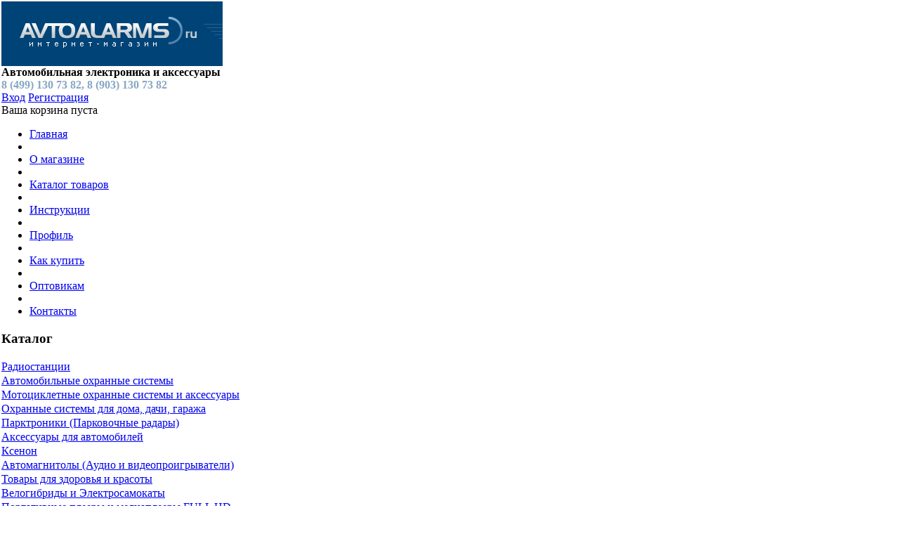

--- FILE ---
content_type: text/html; charset=utf-8
request_url: https://avtoalarms.ru/catalog/i/28/
body_size: 7932
content:
<html>
<head>
<meta http-equiv="Content-Type" content="text/html; charset=utf-8" />
<meta name="robots" content="index, follow" />
<meta name="keywords" content="автомобильная электроника" />
<meta name="description" content="Каталог автомобильной электроники" />
<link href="/bitrix/cache/css/s1/fix_index/template_e6366d2e5eb313a085ea43a40deaa3ae/template_e6366d2e5eb313a085ea43a40deaa3ae_v1.css?167394617030719" type="text/css"  data-template-style="true" rel="stylesheet" />
<script type="text/javascript"  src="/bitrix/cache/js/s1/fix_index/template_d566fb62a94e67f2efb6ef6eceaad1ae/template_d566fb62a94e67f2efb6ef6eceaad1ae_v1.js?1673946168130095"></script>

<title>Светодиодные таблички и вывески</title>
<script language="JavaScript1.2" src="/bitrix/templates/index/js/ddnmenu.js"></script>
<LINK href="/favicon.png" rel="shortcut icon" />
				</head>
<body topmargin="2" leftmargin="2" rightmargin="2" bottommargin="2">
<div class="site">
		<div class="header posRel" background="/images/img_04.gif">
				<a class="logo fl_l" href="/">
					<img src="/images/img_01.gif" />
				</a>
				<div class="phone fl_l ta_c">
						<b>Автомобильная электроника и аксессуары</b><br>
						<font color="87a7c3"><!--'start_frame_cache_IgWGop'--> <b>8 (499) 130 73 82, 8 (903) 130 73 82</b><!--'end_frame_cache_IgWGop'--></font>
				</div>
				<div class="login fl_r posRel" >
						<a class="link_1 posAbs" href="/auth.php?login=yes">Вход</a>						<a class="link_2 posAbs" href="/auth/reg.php">Регистрация</a>						<div class="cart_line posAbs">
							<table class="table-basket-line" border="0" width="100%" cellspacing="0" cellpadding="0" width="100%">
	<tr>
			<td>Ваша корзина пуста</td>
		</tr></table>						</div>
				</div>
				<div class="clear"></div>
		</div>
		<div class="top_menu">
			
<ul id="horizontal-multilevel-menu">


	
	
		
							<li><a href="/index.php" class="root-item">Главная</a></li>
			
		
	
	


	
	
		
							<li><div class="root-separator"></div></li><li><a href="/about/" class="root-item">О магазине</a></li>
			
		
	
	


	
	
		
							<li><div class="root-separator"></div></li><li><a href="/catalog/" class="root-item-selected">Каталог товаров</a></li>
			
		
	
	


	
	
		
							<li><div class="root-separator"></div></li><li><a href="/manual/" class="root-item">Инструкции</a></li>
			
		
	
	


	
	
		
							<li><div class="root-separator"></div></li><li><a href="/personal/" class="root-item">Профиль</a></li>
			
		
	
	


	
	
		
							<li><div class="root-separator"></div></li><li><a href="/buy/" class="root-item">Как купить</a></li>
			
		
	
	


	
	
		
							<li><div class="root-separator"></div></li><li><a href="/opt/" class="root-item">Оптовикам</a></li>
			
		
	
	


	
	
		
							<li><div class="root-separator"></div></li><li><a href="/contacts/" class="root-item">Контакты</a></li>
			
		
	
	



</ul>
<div class="menu-clear-left"></div>
			<div class="clear"></div>
		</div>
	<div class="page w100">
	<div class="left_sidebar fl_l">
		<div class="left_1">
			<div class="left_title">
				<h3>Каталог</h3>
			</div>
			<div class="left_menu">
				<table cellpadding="0" cellspacing="0" width="100%">
<tr>
    <td height="2" class="seplevel_1">
    </td>
</tr>
<tr>
    <td valign="top" height="10" class="level_1">
    <a href="/catalog/i/23/" >Радиостанции</a>
    </td>
</tr>
<tr>
    <td height="2" class="seplevel_1">
    </td>
</tr>
<tr>
    <td valign="top" height="10" class="level_1">
    <a href="/catalog/i/15/" >Автомобильные охранные системы</a>
    </td>
</tr>
<tr>
    <td height="2" class="seplevel_1">
    </td>
</tr>
<tr>
    <td valign="top" height="10" class="level_1">
    <a href="/catalog/i/16/" >Мотоциклетные охранные системы и аксессуары</a>
    </td>
</tr>
<tr>
    <td height="2" class="seplevel_1">
    </td>
</tr>
<tr>
    <td valign="top" height="10" class="level_1">
    <a href="/catalog/i/31/" >Охранные системы для дома, дачи, гаража</a>
    </td>
</tr>
<tr>
    <td height="2" class="seplevel_1">
    </td>
</tr>
<tr>
    <td valign="top" height="10" class="level_1">
    <a href="/catalog/i/18/" >Парктроники (Парковочные радары)</a>
    </td>
</tr>
<tr>
    <td height="2" class="seplevel_1">
    </td>
</tr>
<tr>
    <td valign="top" height="10" class="level_1">
    <a href="/catalog/i/19/" >Аксессуары для автомобилей</a>
    </td>
</tr>
<tr>
    <td height="2" class="seplevel_1">
    </td>
</tr>
<tr>
    <td valign="top" height="10" class="level_1">
    <a href="/catalog/i/20/" >Ксенон</a>
    </td>
</tr>
<tr>
    <td height="2" class="seplevel_1">
    </td>
</tr>
<tr>
    <td valign="top" height="10" class="level_1">
    <a href="/catalog/i/22/" >Автомагнитолы (Аудио и видеопроигрыватели)</a>
    </td>
</tr>
<tr>
    <td height="2" class="seplevel_1">
    </td>
</tr>
<tr>
    <td valign="top" height="10" class="level_1">
    <a href="/catalog/i/25/" >Товары для здоровья и красоты</a>
    </td>
</tr>
<tr>
    <td height="2" class="seplevel_1">
    </td>
</tr>
<tr>
    <td valign="top" height="10" class="level_1">
    <a href="/catalog/i/26/" >Велогибриды и Электросамокаты</a>
    </td>
</tr>
<tr>
    <td height="2" class="seplevel_1">
    </td>
</tr>
<tr>
    <td valign="top" height="10" class="level_1">
    <a href="/catalog/i/27/" >Портативные плееры и медиаплееры FULL HD</a>
    </td>
</tr>
<tr>
    <td height="2" class="seplevel_1">
    </td>
</tr>
<tr>
    <td valign="top" height="10" class="level_1">
    <a href="/catalog/i/29/" >Электронные книги</a>
    </td>
</tr>
<tr>
    <td height="2" class="seplevel_1">
    </td>
</tr>
<tr>
    <td valign="top" height="10" class="level_1">
    <a href="/catalog/i/32/" >Аккумуляторы, зарядки, фонари</a>
    </td>
</tr>
<tr>
    <td height="2" class="seplevel_1">
    </td>
</tr>
<tr>
    <td valign="top" height="10" class="level_1">
    <a href="/catalog/i/33/" >Комфорт для дома</a>
    </td>
</tr>
<tr>
    <td height="2" class="seplevel_1">
    </td>
</tr>
<tr>
    <td valign="top" height="10" class="level_1">
    <a href="/catalog/i/35/" >Для кухни</a>
    </td>
</tr>
<tr>
    <td height="2" class="seplevel_1">
    </td>
</tr>
<tr>
    <td valign="top" height="10" class="levelact_1">
    <a href="/catalog/i/28/" class="selected">Светодиодные таблички и вывески</a>
    </td>
</tr>
<tr>
    <td height="2" class="seplevel_2">
    </td>
</tr>
<tr>
    <td valign="top" height="10" class="level_2">
    <a href="/catalog/s/338/" >Светодиодные таблички вывески</a>
    </td>
</tr>
<tr>
    <td height="2" class="seplevel_1">
    </td>
</tr>
<tr>
    <td valign="top" height="10" class="level_1">
    <a href="/catalog/i/17/" >Квадрокоптеры и мультикоптеры</a>
    </td>
</tr>
<tr>
    <td height="2" class="seplevel_1">
    </td>
</tr>
<tr>
    <td valign="top" height="10" class="level_1">
    <a href="/catalog/i/37/" >Интернет на дачу, в загородный дом, квартиру и офис</a>
    </td>
</tr>
<tr>
    <td height="2" class="seplevel_1">
    </td>
</tr>
<tr>
    <td valign="top" height="10" class="level_1">
    <a href="/catalog/i/38/" >Мини-диктофоны</a>
    </td>
</tr>
</table>
				<table cellpadding="0" cellspacing="0" width="100%">
<tr>
    <td height="2" class="seplevel_1">
    </td>
</tr>
<tr>
    <td valign="top" height="10" class="level_1">
    <a href="/sale/" >Распродажа</a>
    </td>
</tr>
</table>
			</div>
		</div>
		<div class="left_2">
			<div class="left_title">
				<h3>Новости</h3>
			</div>
			<div class="left_news">
				<div class="news-list">
	<p class="news-item" id="bx_3218110189_10055">
							<span class="news-date-time2">19/02/20</span><br>
											<a class="newszag" href="/news/detail.php?ID=10055"><b>В продаже система контроля за давлением и температурой в шинах TPMS CRX-1012/6 на 6 колес с внешними датчиками для грузовых автомобилей!</b></a><br />
														</p>
	<p class="news-item" id="bx_3218110189_10052">
							<span class="news-date-time2">26/08/18</span><br>
											<a class="newszag" href="/news/detail.php?ID=10052"><b>В продаже популярный электросамокат Ninebot by Segway ES2</b></a><br />
														</p>
	<p class="news-item" id="bx_3218110189_10044">
							<span class="news-date-time2">03/07/16</span><br>
											<a class="newszag" href="/news/detail.php?ID=10044"><b>Электровелосипеды ELTRECO MASTER Kardan АКЦИЯ: цена снижена на 10000 руб.!</b></a><br />
														</p>
	<p class="news-item" id="bx_3218110189_10022">
							<span class="news-date-time2">23/05/16</span><br>
											<a class="newszag" href="/news/detail.php?ID=10022"><b>Мини-сигвеи (Гироскутеры) Smart Balance Suv 10&quot; поступили в продажу!</b></a><br />
														</p>
	<p class="news-item" id="bx_3218110189_10021">
							<span class="news-date-time2">23/05/16</span><br>
											<a class="newszag" href="/news/detail.php?ID=10021"><b>Электросамокаты Elteco Iconic GL 48V 500W с алюминиевой декой и колесами 10&quot; в продаже!</b></a><br />
														</p>
<br /><br />
<a href="/news/" class="newsall">Все новости</a>&nbsp;<a href="/news/"><img border="0" src="/images/img_25.gif"></a>
</div>
<br /><br />

			</div>
		</div>
		<div class="left_banners ta_c">
				<img alt="" title="" src="/upload/rk/239/lev_Banner_2014.gif" width="207" height="361" style="border:0;" />			</div>
	</div>
	<div class="right_top fl_r">
		<div class="banners fl_l">
			<div class="string">
					 <span style="color: #f7941d;">&nbsp;</span><span style="color: #f7941d;"><span style="color: #f7941d;"> <b><span style="color: #ebebeb;">Р</span></b></span><b><span style="color: #ebebeb;">аботаем</span></b></span><span behavior="scroll" direction="left"><b><span style="color: #ebebeb;"> с&nbsp; 9 до 18 часов. Возможен самовывоз. Н</span></b><b><span style="color: #ebebeb;">аличие и резерв покупок по тел.:&nbsp;</span></b><b><span style="color: #ebebeb;"> 8 (499) 1307382</span></b></span>			</div>
			
				
<ul id="banners" class="jcarousel-skin-tango">
		<li>
													<a href="http://www.avtoalarms.ru/catalog/section.php?f[NAME]=&f[BRAND]=4586&f[PRICE_L]=&f[PRICE_R]=&setFilter.x=32&setFilter.y=15">	
					<img src="/upload/PREVIEW/551x185/no_fill/Baner_crx01_02.jpg" />
				</a>
						</li>
</ul>

	<script type="text/javascript">
			jQuery(document).ready(function() {
				jQuery('#banners').jcarousel({
					wrap: 'circular',
					scroll: 1,
					animation: 500,
					auto:5
				});
			});
	</script>		</div>
		<div class="searh fl_r">
			<div class="search_title">
				<h3>Поиск</h3>
			</div>
			<div class="filter">
				<noindex>
				<form id="FormId" name="_form" action="/catalog/section.php" method="GET">
    <table class="filtr" border="0" cellspacing="0" cellpadding="0">
    <tbody>
    <tr>
        <td colspan="2" align="left" valign="top"><b>По названию:</b></td>
    </tr>
    <tr>
        <td colspan="2" valign="top" height="24"><input class="search_text" type="text" name="f[NAME]" value="" /></td>
    </tr>
    <tr>
        <td colspan="2" align="left" valign="top"><b>По бренду:</b></td>
    </tr>
    <tr>
        <td colspan="2" valign="top" height="24">
            <select class="search_select" id="f_brandSelect" name="f[BRAND]">
                <option value="0"> - </option>
                            <option value="370">A.P.S.</option>
                            <option value="1577">Absolute</option>
                            <option value="372">Adagio</option>
                            <option value="374">ADDcom</option>
                            <option value="376">Agent</option>
                            <option value="9430">Airwheel</option>
                            <option value="4945">AKENORI</option>
                            <option value="378">Alca</option>
                            <option value="380">AlcoCheck</option>
                            <option value="367">Alligator</option>
                            <option value="383">ALPINE</option>
                            <option value="4366">Amazon</option>
                            <option value="385">AME</option>
                            <option value="387">APP</option>
                            <option value="389">APS</option>
                            <option value="391">Artillect</option>
                            <option value="393">ATM</option>
                            <option value="395">Audiovox</option>
                            <option value="397">Autotek</option>
                            <option value="5445">Bamix</option>
                            <option value="399">BEAR LOCK</option>
                            <option value="401">BERKUT</option>
                            <option value="1835">BERUS</option>
                            <option value="403">Biocode</option>
                            <option value="405">Black Bug</option>
                            <option value="5592">BlackVue</option>
                            <option value="407">Bluetouch</option>
                            <option value="5451">Boneco</option>
                            <option value="409">BOSTON ACOUSTICS</option>
                            <option value="411">Bruin</option>
                            <option value="5723">Cansonic</option>
                            <option value="4586">Carax</option>
                            <option value="5931">CARKU</option>
                            <option value="413">CarMan</option>
                            <option value="415">CARMANi</option>
                            <option value="417">Carscanner</option>
                            <option value="419">Cenmax</option>
                            <option value="421">Centurion</option>
                            <option value="423">Challenger</option>
                            <option value="425">Cobra</option>
                            <option value="427">Crunch</option>
                            <option value="3438">Cyberview</option>
                            <option value="5725">DataKam</option>
                            <option value="429">Defen.time</option>
                            <option value="4360">Digma</option>
                            <option value="5447">DIMPLEX</option>
                            <option value="6024">DJI</option>
                            <option value="431">DLS</option>
                            <option value="2290">Dometic</option>
                            <option value="433">DRAGON</option>
                            <option value="9432">Ducati</option>
                            <option value="2365">DUNE</option>
                            <option value="4554">EagleTac</option>
                            <option value="1683">Eberspacher</option>
                            <option value="435">ECT</option>
                            <option value="6053">EDIC-mini</option>
                            <option value="9431">Electron Bikes</option>
                            <option value="1490">ELITA</option>
                            <option value="5788">Eltreco</option>
                            <option value="9433">Eltreco Air</option>
                            <option value="9434">Eltreco Green City</option>
                            <option value="9435">Eltreco Totem</option>
                            <option value="9436">Eltreco Кардан</option>
                            <option value="437">Escont</option>
                            <option value="439">Excellent</option>
                            <option value="441">Falcon</option>
                            <option value="4537">Fenix</option>
                            <option value="443">Fighter</option>
                            <option value="445">FOCUSray</option>
                            <option value="447">Fortress</option>
                            <option value="449">Funkwerk</option>
                            <option value="451">GARMIN</option>
                            <option value="453">GENESIS</option>
                            <option value="455">Gladiator</option>
                            <option value="9437">GM</option>
                            <option value="9438">Golden Motor</option>
                            <option value="457">Gorgon</option>
                            <option value="459">Green Bux</option>
                            <option value="1492">Guard</option>
                            <option value="9439">Gyrox</option>
                            <option value="5863">HiFiMan</option>
                            <option value="9440">Hoverbot</option>
                            <option value="6037">Huawei</option>
                            <option value="461">HYDRONIC</option>
                            <option value="5769">HyperDrive</option>
                            <option value="465">i-MEGO</option>
                            <option value="463">iCON</option>
                            <option value="9441">Inmotion</option>
                            <option value="467">Inspector</option>
                            <option value="9442">iPS</option>
                            <option value="6046">iRest</option>
                            <option value="469">Ivolga</option>
                            <option value="471">Jaguar</option>
                            <option value="473">JJ-Connect</option>
                            <option value="475">JVC</option>
                            <option value="5162">Karcher</option>
                            <option value="5737">KARKAM</option>
                            <option value="477">KENWOOD</option>
                            <option value="479">KGB</option>
                            <option value="481">KICX</option>
                            <option value="9443">Kingdom</option>
                            <option value="483">Kopel</option>
                            <option value="9444">Kreima</option>
                            <option value="5965">La-Crosse</option>
                            <option value="4364">Lbook</option>
                            <option value="4744">Legendford</option>
                            <option value="9445">Leisger</option>
                            <option value="485">Leopard</option>
                            <option value="10027">Likon</option>
                            <option value="487">Lite-On Auto</option>
                            <option value="489">Magic Systems</option>
                            <option value="10024">Magicshine</option>
                            <option value="5972">MAHA Powerex</option>
                            <option value="491">Matequs</option>
                            <option value="6060">Maxxis</option>
                            <option value="5205">Mega SX</option>
                            <option value="2706">Megasonex</option>
                            <option value="493">Mio Technology</option>
                            <option value="5872">MIRAGE</option>
                            <option value="495">Mirofone</option>
                            <option value="497">Mongoose</option>
                            <option value="499">mr.Handsfree</option>
                            <option value="501">MRM Audio</option>
                            <option value="505">Mul-T-Lock</option>
                            <option value="503">Multitronics</option>
                            <option value="507">Mystery</option>
                            <option value="509">Navigator</option>
                            <option value="511">NavRoad</option>
                            <option value="513">Necvox</option>
                            <option value="5763">NEO GRAB </option>
                            <option value="4185">Neoline</option>
                            <option value="10051">Ninebot</option>
                            <option value="9446">Ninebot</option>
                            <option value="5441">NIVONA</option>
                            <option value="9447">NuVinci</option>
                            <option value="5752">ONYX BOOX</option>
                            <option value="2053">Orange</option>
                            <option value="515">Oriole</option>
                            <option value="4358">ORSiO </option>
                            <option value="517">PANASONIC</option>
                            <option value="5968">Panasonic Eneloop</option>
                            <option value="519">PanDect</option>
                            <option value="521">Pandora</option>
                            <option value="523">Pantera</option>
                            <option value="525">ParkMaster</option>
                            <option value="527">Parrot</option>
                            <option value="529">Partisan</option>
                            <option value="531">Phantom</option>
                            <option value="533">Pharaon</option>
                            <option value="5846">Philips</option>
                            <option value="535">PHOENIX GOLD</option>
                            <option value="537">PIONEER</option>
                            <option value="539">Pit</option>
                            <option value="4356">PockеtBook</option>
                            <option value="5828">Polti</option>
                            <option value="541">Prestige</option>
                            <option value="543">Prolight</option>
                            <option value="545">PROLOGY</option>
                            <option value="547">PROXXON</option>
                            <option value="549">Pylon</option>
                            <option value="551">Quasar</option>
                            <option value="8970">Razor</option>
                            <option value="553">Red Scorpio</option>
                            <option value="555">REEF</option>
                            <option value="557">Reemann</option>
                            <option value="7243">Rels</option>
                            <option value="559">SafetPark</option>
                            <option value="561">Sanyo</option>
                            <option value="563">Saturn</option>
                            <option value="565">SCHER-KHAN</option>
                            <option value="567">Sentry</option>
                            <option value="569">Sheriff</option>
                            <option value="571">SHO-ME</option>
                            <option value="573">Silver Stone</option>
                            <option value="6052">SITITEK</option>
                            <option value="9448">SKS</option>
                            <option value="9998">Smart Balance</option>
                            <option value="3083">Smarty</option>
                            <option value="2098">SOBR</option>
                            <option value="4362">Sony</option>
                            <option value="575">SONY</option>
                            <option value="577">Spal</option>
                            <option value="579">STAR</option>
                            <option value="581">StarLine</option>
                            <option value="5688">Street Storm</option>
                            <option value="5449">Swiss Diamond</option>
                            <option value="9449">T-ONE</option>
                            <option value="1733">TEC-Electronics</option>
                            <option value="5964">Technoline </option>
                            <option value="583">TOMAHAWK</option>
                            <option value="3147">TPMaSter</option>
                            <option value="9450">V-Grip</option>
                            <option value="5443">Valera</option>
                            <option value="5238">Venta </option>
                            <option value="585">VIDEOVOX</option>
                            <option value="5721">VisionDrive</option>
                            <option value="5874">Volteco</option>
                            <option value="5785">WAECO</option>
                            <option value="2286">Waeco</option>
                            <option value="3299">WATERPIK </option>
                            <option value="5955">Wellness</option>
                            <option value="587">WHISTLER</option>
                            <option value="5815">Windoro</option>
                            <option value="589">WOODOO</option>
                            <option value="9451">X-PRIT</option>
                            <option value="591">XVISUAL</option>
                            <option value="5702">Yujin robot</option>
                            <option value="5823">АвтоФон</option>
                            <option value="5954">Агрессор</option>
                            <option value="5841">Аквасторож</option>
                            <option value="1950">Альтоника</option>
                            <option value="1501">Беркут </option>
                            <option value="9452">Велорикша</option>
                            <option value="593">ГАРАНТ</option>
                            <option value="5736">КАРКАМ</option>
                            <option value="1512">КАЧОК</option>
                            <option value="595">СТАЛКЕР</option>
                            <option value="5918">Стек</option>
                            <option value="5929">Стелс</option>
                            <option value="6036">Цифриус</option>
                            <option value="9996">Шнурки </option>
                        </select>
        </td>
    </tr>
    <tr>
        <td colspan="2" align="left" valign="top"><b>По цене:</b></td>
    </tr>
    <tr>
        <td align="left" valign="top">от</td> 
        <td align="left" valign="top">до&nbsp;</td> 
    </tr>
    <tr>    
        <td align="left" valign="top"><input class="text_small" type="text" id="f_PRICE_L" name="f[PRICE_L]" size="5" value="" /></td> 
        <td align="left" valign="top"><input class="text_small" type="text" id="f_PRICE_R" name="f[PRICE_R]" size="5" value="" /></td>
    </tr>
    </tbody>
    <tfoot>
    <tr>
        <td colspan="2" align="center">
            <br />
            <span><input type="image" src="/images/search.jpg" name="setFilter" value="" /></span>
            <span><input type="image" src="/images/reset.jpg" name="delFilter" value="" /></span>
        </td>        
    </tr>
    </tfoot>
    </table>
</form>					</noindex>
				</div>
		</div>
		<div class="clear"></div>
	</div>
	<div class="content fl_l">
			<div class="pager">
			<ul itemscope itemtype="http://schema.org/BreadcrumbList"><li itemprop="itemListElement" itemscope itemtype="http://schema.org/ListItem"><a href="/" title="Главная" itemprop="item"><span itemprop="name">Главная</span><meta itemprop="position" content="0" /></a></li><li itemprop="itemListElement" itemscope itemtype="http://schema.org/ListItem"><a href="/catalog/" title="Каталог товаров" itemprop="item"><span itemprop="name">Каталог товаров</span><meta itemprop="position" content="1" /></a></li><li itemprop="itemListElement" itemscope itemtype="http://schema.org/ListItem"><a href="/catalog/i/28/" title="Светодиодные таблички и вывески" itemprop="item"><span itemprop="name">Светодиодные таблички и вывески</span><meta itemprop="position" content="2" /></a></li></ul>		</div>				
			<h1>Светодиодные таблички и вывески</h1><p>
	
 
<div class="catalog-section-list">
	<ul>
										
							<li>
					<a class="section" href="/catalog/s/338/">
						Светодиодные таблички вывески&nbsp;(25)					</a>
				</li>
						
			</ul>
</div>


<div style="padding: 0 15px;">
</div>


</div>

	<div class="right_sidebar fl_r">
		<div class="right_1">
			<div class="right_title">
				<h3>Спецпредложения</h3>
			</div>
			<div class="right_content">
							</div>
		</div>
			</div>
	<div class="clear"></div>
</div>

<div class="bottom_banner mrg0a ta_c">
</div>
<div class="footer">
	<div class="footer_left fl_l">
		<div align="center"><table width="20%" border="0" cellspacing="0" cellpadding="0"><tr><td width="100%"><img src="/images/1x1.gif" width="1" height="1" alt=""></td></tr></table></div>		   
				© www.avtoalarms.ru<br>
				<br>
				E-Mail: <a class="profline2" href="mailto:avtoalarm@yandex.ru">avtoalarm@yandex.ru</a>
				<br>
				<br>
<div class="payment_form">
	<div class="payment_form_title">Оплата</div>
	<form action="/payments/order_make.php" method="get" name="oplata" target="_blank">
		<input name="ORDER_ID" type="text" size="20" placeholder="№ заказа">
		<input type="submit" value="Оплатить">
	</form>
</div>
<style>
	.payment_form .payment_form_title {text-transform: uppercase;margin-bottom: 10px;font-size: 16px;}
	.payment_form input[type="submit"]{FONT-SIZE: 8pt;FONT-FAMILY: Tahoma;text-decoration: none;border: 1px solid #336699;background: #C4D5E4;text-align: center;  text-transform: uppercase;width: 118px;padding: 6px 0 5px;}
	.payment_form input[type="text"]{    border: 1px solid #cfcece; float: left;  height: 16px;  margin: 0; padding: 9px 2px;  font-size: 13px; color: #777777;    width: 82px;margin-bottom: 10px;}
</style><br>
<br>
PROFLINE - сайты на
				<a class="profline2" href="http://www.prof-line.ru">Битрикс</a>
<br><br>
<!--LiveInternet counter--><script type="text/javascript"><!--
document.write("<a href='http://www.liveinternet.ru/click' "+
"target=_blank><img src='//counter.yadro.ru/hit?t18.11;r"+
escape(document.referrer)+((typeof(screen)=="undefined")?"":
";s"+screen.width+"*"+screen.height+"*"+(screen.colorDepth?
screen.colorDepth:screen.pixelDepth))+";u"+escape(document.URL)+
";"+Math.random()+
"' alt='' title='LiveInternet: показано число просмотров за 24"+
" часа, посетителей за 24 часа и за сегодн¤' "+
"border='0' width='88' height='31'><\/a>")
//--></script><!--/LiveInternet-->
	
	</div>
	<div class="footer_right fl_l">
			<!--'start_frame_cache_bHcqHw'--> <b>Магазин «AvtoAlarms.ru» </b> <br>
 <br>
 <br>
 Время работы: с 9 до 19 часов, без выходных. <br>
 Тел.: 8 (499) 130-7382 или 8 (903) 130-7382 моб. <br>
 Возможен самовывоз заказов при встрече с курьером у м. Митино по предварительной договоренности с оператором интернет-магазина<br>
 <br>
 E-Mail: <a class="profline2" href="mailto:avtoalarm@yandex.ru">avtoalarm@yandex.ru</a> <br>
<div>
	<br>
</div>
<div>
	<a href="/confidecialn/">Политика конфиденциальности</a>
</div>
<div>
 <br>
</div>
<div>
 <a href="https://www.avtoalarms.ru/User_Agreement/">Пользовательское соглашение</a>
</div><!--'end_frame_cache_bHcqHw'-->		<br />
		<img border="0" src="/images/img_24.gif"><a href="/contacts/print.php?print=Y" class="profline2" target="_blank" rel="nofollow"> cхема проезда</a>
		<div id="bx-composite-banner" class="fl_r"></div>
		<div class="clear"></div>
	</div>
	<div class="clear"></div>
</div>
</div>
<!-- Yandex.Metrika counter -->
<script type="text/javascript" >
    (function (d, w, c) {
        (w[c] = w[c] || []).push(function() {
            try {
                w.yaCounter19990777 = new Ya.Metrika({
                    id:19990777,
                    clickmap:true,
                    trackLinks:true,
                    accurateTrackBounce:true,
                    webvisor:true,
                    ecommerce:"dataLayer"
                });
            } catch(e) { }
        });

        var n = d.getElementsByTagName("script")[0],
            s = d.createElement("script"),
            f = function () { n.parentNode.insertBefore(s, n); };
        s.type = "text/javascript";
        s.async = true;
        s.src = "https://mc.yandex.ru/metrika/watch.js";

        if (w.opera == "[object Opera]") {
            d.addEventListener("DOMContentLoaded", f, false);
        } else { f(); }
    })(document, window, "yandex_metrika_callbacks");
</script>
<noscript><div><img src="https://mc.yandex.ru/watch/19990777" style="position:absolute; left:-9999px;" alt="" /></div></noscript>
<!-- /Yandex.Metrika counter -->
</body>

</html>
		